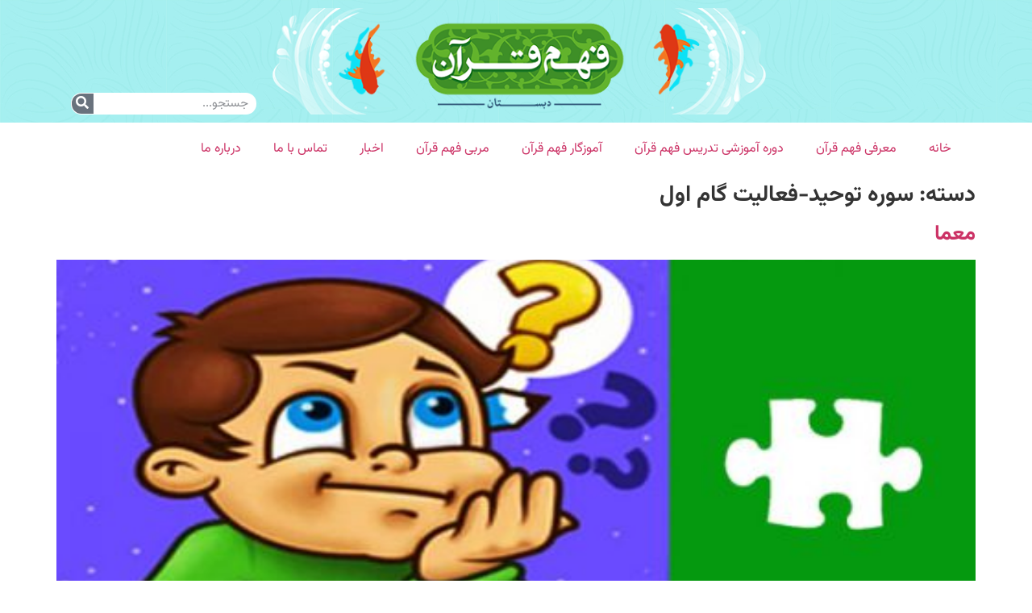

--- FILE ---
content_type: text/html; charset=UTF-8
request_url: https://fahmeghoran.ir/category/%D9%85%D8%B1%D8%A8%DB%8C-%D9%81%D9%87%D9%85-%D9%82%D8%B1%D8%A2%D9%86/%D8%B3%D9%88%D8%B1%D9%87-%D8%AA%D9%88%D8%AD%DB%8C%D8%AF-%D9%81%D8%B9%D8%A7%D9%84%DB%8C%D8%AA-%DA%AF%D8%A7%D9%85-%D8%A7%D9%88%D9%84/
body_size: 17605
content:
<!doctype html><html dir="rtl" lang="fa-IR" prefix="og: https://ogp.me/ns#"><head><script data-no-optimize="1">var litespeed_docref=sessionStorage.getItem("litespeed_docref");litespeed_docref&&(Object.defineProperty(document,"referrer",{get:function(){return litespeed_docref}}),sessionStorage.removeItem("litespeed_docref"));</script> <meta charset="UTF-8"><link data-optimized="2" rel="stylesheet" href="https://fahmeghoran.ir/wp-content/litespeed/css/c038792c79d8a7f3f794437eb8a5d210.css?ver=0c253" /><meta name="viewport" content="width=device-width, initial-scale=1"><link rel="profile" href="https://gmpg.org/xfn/11"><title>سوره توحید-فعالیت گام اول - فهم قرآن دبستان</title><meta name="robots" content="index, follow, max-snippet:-1, max-video-preview:-1, max-image-preview:large"/><link rel="canonical" href="https://fahmeghoran.ir/category/%d9%85%d8%b1%d8%a8%db%8c-%d9%81%d9%87%d9%85-%d9%82%d8%b1%d8%a2%d9%86/%d8%b3%d9%88%d8%b1%d9%87-%d8%aa%d9%88%d8%ad%db%8c%d8%af-%d9%81%d8%b9%d8%a7%d9%84%db%8c%d8%aa-%da%af%d8%a7%d9%85-%d8%a7%d9%88%d9%84/" /><meta property="og:locale" content="fa_IR" /><meta property="og:type" content="article" /><meta property="og:title" content="سوره توحید-فعالیت گام اول - فهم قرآن دبستان" /><meta property="og:url" content="https://fahmeghoran.ir/category/%d9%85%d8%b1%d8%a8%db%8c-%d9%81%d9%87%d9%85-%d9%82%d8%b1%d8%a2%d9%86/%d8%b3%d9%88%d8%b1%d9%87-%d8%aa%d9%88%d8%ad%db%8c%d8%af-%d9%81%d8%b9%d8%a7%d9%84%db%8c%d8%aa-%da%af%d8%a7%d9%85-%d8%a7%d9%88%d9%84/" /><meta property="og:site_name" content="m-golzar" /><meta name="twitter:card" content="summary_large_image" /><meta name="twitter:title" content="سوره توحید-فعالیت گام اول - فهم قرآن دبستان" /><meta name="twitter:label1" content="نوشته‌ها" /><meta name="twitter:data1" content="10" /> <script type="application/ld+json" class="rank-math-schema">{"@context":"https://schema.org","@graph":[{"@type":"Person","@id":"https://fahmeghoran.ir/#person","name":"m-golzar","image":{"@type":"ImageObject","@id":"https://fahmeghoran.ir/#logo","url":"https://fahmeghoran.ir/wp-content/uploads/2023/04/\u0645\u0627\u0647\u06cc-1-150x135.png","contentUrl":"https://fahmeghoran.ir/wp-content/uploads/2023/04/\u0645\u0627\u0647\u06cc-1-150x135.png","caption":"m-golzar","inLanguage":"fa-IR"}},{"@type":"WebSite","@id":"https://fahmeghoran.ir/#website","url":"https://fahmeghoran.ir","name":"m-golzar","publisher":{"@id":"https://fahmeghoran.ir/#person"},"inLanguage":"fa-IR"},{"@type":"BreadcrumbList","@id":"https://fahmeghoran.ir/category/%d9%85%d8%b1%d8%a8%db%8c-%d9%81%d9%87%d9%85-%d9%82%d8%b1%d8%a2%d9%86/%d8%b3%d9%88%d8%b1%d9%87-%d8%aa%d9%88%d8%ad%db%8c%d8%af-%d9%81%d8%b9%d8%a7%d9%84%db%8c%d8%aa-%da%af%d8%a7%d9%85-%d8%a7%d9%88%d9%84/#breadcrumb","itemListElement":[{"@type":"ListItem","position":"1","item":{"@id":"https://fahmeghoran.ir","name":"\u062e\u0627\u0646\u0647"}},{"@type":"ListItem","position":"2","item":{"@id":"https://fahmeghoran.ir/category/%d9%85%d8%b1%d8%a8%db%8c-%d9%81%d9%87%d9%85-%d9%82%d8%b1%d8%a2%d9%86/","name":"\u0645\u0631\u0628\u06cc \u0641\u0647\u0645 \u0642\u0631\u0622\u0646"}},{"@type":"ListItem","position":"3","item":{"@id":"https://fahmeghoran.ir/category/%d9%85%d8%b1%d8%a8%db%8c-%d9%81%d9%87%d9%85-%d9%82%d8%b1%d8%a2%d9%86/%d8%b3%d9%88%d8%b1%d9%87-%d8%aa%d9%88%d8%ad%db%8c%d8%af-%d9%81%d8%b9%d8%a7%d9%84%db%8c%d8%aa-%da%af%d8%a7%d9%85-%d8%a7%d9%88%d9%84/","name":"\u0633\u0648\u0631\u0647 \u062a\u0648\u062d\u06cc\u062f-\u0641\u0639\u0627\u0644\u06cc\u062a \u06af\u0627\u0645 \u0627\u0648\u0644"}}]},{"@type":"CollectionPage","@id":"https://fahmeghoran.ir/category/%d9%85%d8%b1%d8%a8%db%8c-%d9%81%d9%87%d9%85-%d9%82%d8%b1%d8%a2%d9%86/%d8%b3%d9%88%d8%b1%d9%87-%d8%aa%d9%88%d8%ad%db%8c%d8%af-%d9%81%d8%b9%d8%a7%d9%84%db%8c%d8%aa-%da%af%d8%a7%d9%85-%d8%a7%d9%88%d9%84/#webpage","url":"https://fahmeghoran.ir/category/%d9%85%d8%b1%d8%a8%db%8c-%d9%81%d9%87%d9%85-%d9%82%d8%b1%d8%a2%d9%86/%d8%b3%d9%88%d8%b1%d9%87-%d8%aa%d9%88%d8%ad%db%8c%d8%af-%d9%81%d8%b9%d8%a7%d9%84%db%8c%d8%aa-%da%af%d8%a7%d9%85-%d8%a7%d9%88%d9%84/","name":"\u0633\u0648\u0631\u0647 \u062a\u0648\u062d\u06cc\u062f-\u0641\u0639\u0627\u0644\u06cc\u062a \u06af\u0627\u0645 \u0627\u0648\u0644 - \u0641\u0647\u0645 \u0642\u0631\u0622\u0646 \u062f\u0628\u0633\u062a\u0627\u0646","isPartOf":{"@id":"https://fahmeghoran.ir/#website"},"inLanguage":"fa-IR","breadcrumb":{"@id":"https://fahmeghoran.ir/category/%d9%85%d8%b1%d8%a8%db%8c-%d9%81%d9%87%d9%85-%d9%82%d8%b1%d8%a2%d9%86/%d8%b3%d9%88%d8%b1%d9%87-%d8%aa%d9%88%d8%ad%db%8c%d8%af-%d9%81%d8%b9%d8%a7%d9%84%db%8c%d8%aa-%da%af%d8%a7%d9%85-%d8%a7%d9%88%d9%84/#breadcrumb"}}]}</script> <link rel="alternate" type="application/rss+xml" title="فهم قرآن دبستان &raquo; خوراک" href="https://fahmeghoran.ir/feed/" /><link rel="alternate" type="application/rss+xml" title="فهم قرآن دبستان &raquo; خوراک دیدگاه‌ها" href="https://fahmeghoran.ir/comments/feed/" /><link rel="alternate" type="application/rss+xml" title="فهم قرآن دبستان &raquo; سوره توحید-فعالیت گام اول خوراک دسته" href="https://fahmeghoran.ir/category/%d9%85%d8%b1%d8%a8%db%8c-%d9%81%d9%87%d9%85-%d9%82%d8%b1%d8%a2%d9%86/%d8%b3%d9%88%d8%b1%d9%87-%d8%aa%d9%88%d8%ad%db%8c%d8%af-%d9%81%d8%b9%d8%a7%d9%84%db%8c%d8%aa-%da%af%d8%a7%d9%85-%d8%a7%d9%88%d9%84/feed/" /><style id='wp-img-auto-sizes-contain-inline-css'>img:is([sizes=auto i],[sizes^="auto," i]){contain-intrinsic-size:3000px 1500px}
/*# sourceURL=wp-img-auto-sizes-contain-inline-css */</style><style id='global-styles-inline-css'>:root{--wp--preset--aspect-ratio--square: 1;--wp--preset--aspect-ratio--4-3: 4/3;--wp--preset--aspect-ratio--3-4: 3/4;--wp--preset--aspect-ratio--3-2: 3/2;--wp--preset--aspect-ratio--2-3: 2/3;--wp--preset--aspect-ratio--16-9: 16/9;--wp--preset--aspect-ratio--9-16: 9/16;--wp--preset--color--black: #000000;--wp--preset--color--cyan-bluish-gray: #abb8c3;--wp--preset--color--white: #ffffff;--wp--preset--color--pale-pink: #f78da7;--wp--preset--color--vivid-red: #cf2e2e;--wp--preset--color--luminous-vivid-orange: #ff6900;--wp--preset--color--luminous-vivid-amber: #fcb900;--wp--preset--color--light-green-cyan: #7bdcb5;--wp--preset--color--vivid-green-cyan: #00d084;--wp--preset--color--pale-cyan-blue: #8ed1fc;--wp--preset--color--vivid-cyan-blue: #0693e3;--wp--preset--color--vivid-purple: #9b51e0;--wp--preset--gradient--vivid-cyan-blue-to-vivid-purple: linear-gradient(135deg,rgb(6,147,227) 0%,rgb(155,81,224) 100%);--wp--preset--gradient--light-green-cyan-to-vivid-green-cyan: linear-gradient(135deg,rgb(122,220,180) 0%,rgb(0,208,130) 100%);--wp--preset--gradient--luminous-vivid-amber-to-luminous-vivid-orange: linear-gradient(135deg,rgb(252,185,0) 0%,rgb(255,105,0) 100%);--wp--preset--gradient--luminous-vivid-orange-to-vivid-red: linear-gradient(135deg,rgb(255,105,0) 0%,rgb(207,46,46) 100%);--wp--preset--gradient--very-light-gray-to-cyan-bluish-gray: linear-gradient(135deg,rgb(238,238,238) 0%,rgb(169,184,195) 100%);--wp--preset--gradient--cool-to-warm-spectrum: linear-gradient(135deg,rgb(74,234,220) 0%,rgb(151,120,209) 20%,rgb(207,42,186) 40%,rgb(238,44,130) 60%,rgb(251,105,98) 80%,rgb(254,248,76) 100%);--wp--preset--gradient--blush-light-purple: linear-gradient(135deg,rgb(255,206,236) 0%,rgb(152,150,240) 100%);--wp--preset--gradient--blush-bordeaux: linear-gradient(135deg,rgb(254,205,165) 0%,rgb(254,45,45) 50%,rgb(107,0,62) 100%);--wp--preset--gradient--luminous-dusk: linear-gradient(135deg,rgb(255,203,112) 0%,rgb(199,81,192) 50%,rgb(65,88,208) 100%);--wp--preset--gradient--pale-ocean: linear-gradient(135deg,rgb(255,245,203) 0%,rgb(182,227,212) 50%,rgb(51,167,181) 100%);--wp--preset--gradient--electric-grass: linear-gradient(135deg,rgb(202,248,128) 0%,rgb(113,206,126) 100%);--wp--preset--gradient--midnight: linear-gradient(135deg,rgb(2,3,129) 0%,rgb(40,116,252) 100%);--wp--preset--font-size--small: 13px;--wp--preset--font-size--medium: 20px;--wp--preset--font-size--large: 36px;--wp--preset--font-size--x-large: 42px;--wp--preset--spacing--20: 0.44rem;--wp--preset--spacing--30: 0.67rem;--wp--preset--spacing--40: 1rem;--wp--preset--spacing--50: 1.5rem;--wp--preset--spacing--60: 2.25rem;--wp--preset--spacing--70: 3.38rem;--wp--preset--spacing--80: 5.06rem;--wp--preset--shadow--natural: 6px 6px 9px rgba(0, 0, 0, 0.2);--wp--preset--shadow--deep: 12px 12px 50px rgba(0, 0, 0, 0.4);--wp--preset--shadow--sharp: 6px 6px 0px rgba(0, 0, 0, 0.2);--wp--preset--shadow--outlined: 6px 6px 0px -3px rgb(255, 255, 255), 6px 6px rgb(0, 0, 0);--wp--preset--shadow--crisp: 6px 6px 0px rgb(0, 0, 0);}:where(.is-layout-flex){gap: 0.5em;}:where(.is-layout-grid){gap: 0.5em;}body .is-layout-flex{display: flex;}.is-layout-flex{flex-wrap: wrap;align-items: center;}.is-layout-flex > :is(*, div){margin: 0;}body .is-layout-grid{display: grid;}.is-layout-grid > :is(*, div){margin: 0;}:where(.wp-block-columns.is-layout-flex){gap: 2em;}:where(.wp-block-columns.is-layout-grid){gap: 2em;}:where(.wp-block-post-template.is-layout-flex){gap: 1.25em;}:where(.wp-block-post-template.is-layout-grid){gap: 1.25em;}.has-black-color{color: var(--wp--preset--color--black) !important;}.has-cyan-bluish-gray-color{color: var(--wp--preset--color--cyan-bluish-gray) !important;}.has-white-color{color: var(--wp--preset--color--white) !important;}.has-pale-pink-color{color: var(--wp--preset--color--pale-pink) !important;}.has-vivid-red-color{color: var(--wp--preset--color--vivid-red) !important;}.has-luminous-vivid-orange-color{color: var(--wp--preset--color--luminous-vivid-orange) !important;}.has-luminous-vivid-amber-color{color: var(--wp--preset--color--luminous-vivid-amber) !important;}.has-light-green-cyan-color{color: var(--wp--preset--color--light-green-cyan) !important;}.has-vivid-green-cyan-color{color: var(--wp--preset--color--vivid-green-cyan) !important;}.has-pale-cyan-blue-color{color: var(--wp--preset--color--pale-cyan-blue) !important;}.has-vivid-cyan-blue-color{color: var(--wp--preset--color--vivid-cyan-blue) !important;}.has-vivid-purple-color{color: var(--wp--preset--color--vivid-purple) !important;}.has-black-background-color{background-color: var(--wp--preset--color--black) !important;}.has-cyan-bluish-gray-background-color{background-color: var(--wp--preset--color--cyan-bluish-gray) !important;}.has-white-background-color{background-color: var(--wp--preset--color--white) !important;}.has-pale-pink-background-color{background-color: var(--wp--preset--color--pale-pink) !important;}.has-vivid-red-background-color{background-color: var(--wp--preset--color--vivid-red) !important;}.has-luminous-vivid-orange-background-color{background-color: var(--wp--preset--color--luminous-vivid-orange) !important;}.has-luminous-vivid-amber-background-color{background-color: var(--wp--preset--color--luminous-vivid-amber) !important;}.has-light-green-cyan-background-color{background-color: var(--wp--preset--color--light-green-cyan) !important;}.has-vivid-green-cyan-background-color{background-color: var(--wp--preset--color--vivid-green-cyan) !important;}.has-pale-cyan-blue-background-color{background-color: var(--wp--preset--color--pale-cyan-blue) !important;}.has-vivid-cyan-blue-background-color{background-color: var(--wp--preset--color--vivid-cyan-blue) !important;}.has-vivid-purple-background-color{background-color: var(--wp--preset--color--vivid-purple) !important;}.has-black-border-color{border-color: var(--wp--preset--color--black) !important;}.has-cyan-bluish-gray-border-color{border-color: var(--wp--preset--color--cyan-bluish-gray) !important;}.has-white-border-color{border-color: var(--wp--preset--color--white) !important;}.has-pale-pink-border-color{border-color: var(--wp--preset--color--pale-pink) !important;}.has-vivid-red-border-color{border-color: var(--wp--preset--color--vivid-red) !important;}.has-luminous-vivid-orange-border-color{border-color: var(--wp--preset--color--luminous-vivid-orange) !important;}.has-luminous-vivid-amber-border-color{border-color: var(--wp--preset--color--luminous-vivid-amber) !important;}.has-light-green-cyan-border-color{border-color: var(--wp--preset--color--light-green-cyan) !important;}.has-vivid-green-cyan-border-color{border-color: var(--wp--preset--color--vivid-green-cyan) !important;}.has-pale-cyan-blue-border-color{border-color: var(--wp--preset--color--pale-cyan-blue) !important;}.has-vivid-cyan-blue-border-color{border-color: var(--wp--preset--color--vivid-cyan-blue) !important;}.has-vivid-purple-border-color{border-color: var(--wp--preset--color--vivid-purple) !important;}.has-vivid-cyan-blue-to-vivid-purple-gradient-background{background: var(--wp--preset--gradient--vivid-cyan-blue-to-vivid-purple) !important;}.has-light-green-cyan-to-vivid-green-cyan-gradient-background{background: var(--wp--preset--gradient--light-green-cyan-to-vivid-green-cyan) !important;}.has-luminous-vivid-amber-to-luminous-vivid-orange-gradient-background{background: var(--wp--preset--gradient--luminous-vivid-amber-to-luminous-vivid-orange) !important;}.has-luminous-vivid-orange-to-vivid-red-gradient-background{background: var(--wp--preset--gradient--luminous-vivid-orange-to-vivid-red) !important;}.has-very-light-gray-to-cyan-bluish-gray-gradient-background{background: var(--wp--preset--gradient--very-light-gray-to-cyan-bluish-gray) !important;}.has-cool-to-warm-spectrum-gradient-background{background: var(--wp--preset--gradient--cool-to-warm-spectrum) !important;}.has-blush-light-purple-gradient-background{background: var(--wp--preset--gradient--blush-light-purple) !important;}.has-blush-bordeaux-gradient-background{background: var(--wp--preset--gradient--blush-bordeaux) !important;}.has-luminous-dusk-gradient-background{background: var(--wp--preset--gradient--luminous-dusk) !important;}.has-pale-ocean-gradient-background{background: var(--wp--preset--gradient--pale-ocean) !important;}.has-electric-grass-gradient-background{background: var(--wp--preset--gradient--electric-grass) !important;}.has-midnight-gradient-background{background: var(--wp--preset--gradient--midnight) !important;}.has-small-font-size{font-size: var(--wp--preset--font-size--small) !important;}.has-medium-font-size{font-size: var(--wp--preset--font-size--medium) !important;}.has-large-font-size{font-size: var(--wp--preset--font-size--large) !important;}.has-x-large-font-size{font-size: var(--wp--preset--font-size--x-large) !important;}
/*# sourceURL=global-styles-inline-css */</style><style id='classic-theme-styles-inline-css'>/*! This file is auto-generated */
.wp-block-button__link{color:#fff;background-color:#32373c;border-radius:9999px;box-shadow:none;text-decoration:none;padding:calc(.667em + 2px) calc(1.333em + 2px);font-size:1.125em}.wp-block-file__button{background:#32373c;color:#fff;text-decoration:none}
/*# sourceURL=/wp-includes/css/classic-themes.min.css */</style> <script type="litespeed/javascript" data-src="https://fahmeghoran.ir/wp-includes/js/jquery/jquery.min.js" id="jquery-core-js"></script> <script id="wpstg-global-js-extra" type="litespeed/javascript">var wpstg={"nonce":"7c7f0f4c24"}</script> <link rel="https://api.w.org/" href="https://fahmeghoran.ir/wp-json/" /><link rel="alternate" title="JSON" type="application/json" href="https://fahmeghoran.ir/wp-json/wp/v2/categories/369" /><style>#h5vpQuickPlayer { width: 100%; max-width: 100%; margin: 0 auto; }</style><link rel="preconnect" href="https://fonts.gstatic.com" crossorigin /><link rel="preload" as="style" href="//fonts.googleapis.com/css?family=Open+Sans&display=swap" /><style>div[id*='ajaxsearchlitesettings'].searchsettings .asl_option_inner label {
						font-size: 0px !important;
						color: rgba(0, 0, 0, 0);
					}
					div[id*='ajaxsearchlitesettings'].searchsettings .asl_option_inner label:after {
						font-size: 11px !important;
						position: absolute;
						top: 0;
						left: 0;
						z-index: 1;
					}
					.asl_w_container {
						width: 100%;
						margin: 0px 0px 0px 0px;
						min-width: 200px;
					}
					div[id*='ajaxsearchlite'].asl_m {
						width: 100%;
					}
					div[id*='ajaxsearchliteres'].wpdreams_asl_results div.resdrg span.highlighted {
						font-weight: bold;
						color: #d9312b;
						background-color: #eee;
					}
					div[id*='ajaxsearchliteres'].wpdreams_asl_results .results img.asl_image {
						width: 70px;
						height: 70px;
						object-fit: cover;
					}
					div.asl_r .results {
						max-height: none;
					}
				
						div.asl_r.asl_w.vertical .results .item::after {
							display: block;
							position: absolute;
							bottom: 0;
							content: '';
							height: 1px;
							width: 100%;
							background: #D8D8D8;
						}
						div.asl_r.asl_w.vertical .results .item.asl_last_item::after {
							display: none;
						}</style></head><body data-rsssl=1 class="rtl archive category category-369 wp-custom-logo wp-theme-hello-elementor wp-child-theme-hello-elementor-child elementor-default elementor-kit-5"><a class="skip-link screen-reader-text" href="#content">پرش به محتوا</a><div data-elementor-type="header" data-elementor-id="13001" class="elementor elementor-13001 elementor-location-header" data-elementor-post-type="elementor_library"><section data-particle_enable="false" data-particle-mobile-disabled="false" class="elementor-section elementor-top-section elementor-element elementor-element-cb7873e elementor-section-boxed elementor-section-height-default elementor-section-height-default" data-id="cb7873e" data-element_type="section" data-settings="{&quot;background_background&quot;:&quot;classic&quot;}"><div class="elementor-container elementor-column-gap-default"><div class="elementor-column elementor-col-33 elementor-top-column elementor-element elementor-element-0272485" data-id="0272485" data-element_type="column"><div class="elementor-widget-wrap"></div></div><div class="elementor-column elementor-col-33 elementor-top-column elementor-element elementor-element-ccd53ef" data-id="ccd53ef" data-element_type="column"><div class="elementor-widget-wrap elementor-element-populated"><div class="elementor-element elementor-element-47333e7 elementor-widget elementor-widget-theme-site-logo elementor-widget-image" data-id="47333e7" data-element_type="widget" data-widget_type="theme-site-logo.default"><div class="elementor-widget-container"><style>/*! elementor - v3.21.0 - 25-04-2024 */
.elementor-widget-image{text-align:center}.elementor-widget-image a{display:inline-block}.elementor-widget-image a img[src$=".svg"]{width:48px}.elementor-widget-image img{vertical-align:middle;display:inline-block}</style><a href="https://fahmeghoran.ir">
<img data-lazyloaded="1" src="[data-uri]" fetchpriority="high" width="627" height="135" data-src="https://fahmeghoran.ir/wp-content/uploads/2023/04/ماهی-1.png" class="attachment-full size-full wp-image-1897" alt="" data-srcset="https://fahmeghoran.ir/wp-content/uploads/2023/04/ماهی-1.png 627w, https://fahmeghoran.ir/wp-content/uploads/2023/04/ماهی-1-300x65.png 300w" data-sizes="(max-width: 627px) 100vw, 627px" />				</a></div></div></div></div><div class="elementor-column elementor-col-33 elementor-top-column elementor-element elementor-element-888aa02" data-id="888aa02" data-element_type="column"><div class="elementor-widget-wrap elementor-element-populated"><div class="elementor-element elementor-element-a0a8537 elementor-search-form--skin-classic elementor-search-form--button-type-icon elementor-search-form--icon-search elementor-widget elementor-widget-search-form" data-id="a0a8537" data-element_type="widget" data-settings="{&quot;skin&quot;:&quot;classic&quot;}" data-widget_type="search-form.default"><div class="elementor-widget-container">
<search role="search"><form class="elementor-search-form" action="https://fahmeghoran.ir" method="get"><div class="elementor-search-form__container">
<label class="elementor-screen-only" for="elementor-search-form-a0a8537">جستجو</label>
<input id="elementor-search-form-a0a8537" placeholder="جستجو..." class="elementor-search-form__input" type="search" name="s" value="">
<button class="elementor-search-form__submit" type="submit" aria-label="جستجو">
<i aria-hidden="true" class="fas fa-search"></i>								<span class="elementor-screen-only">جستجو</span>
</button></div></form>
</search></div></div></div></div></div></section><section data-particle_enable="false" data-particle-mobile-disabled="false" class="elementor-section elementor-top-section elementor-element elementor-element-0178ef6 elementor-section-boxed elementor-section-height-default elementor-section-height-default" data-id="0178ef6" data-element_type="section"><div class="elementor-container elementor-column-gap-default"><div class="elementor-column elementor-col-100 elementor-top-column elementor-element elementor-element-1c14db2" data-id="1c14db2" data-element_type="column"><div class="elementor-widget-wrap elementor-element-populated"><div class="elementor-element elementor-element-0909f2e elementor-nav-menu--dropdown-tablet elementor-nav-menu__text-align-aside elementor-nav-menu--toggle elementor-nav-menu--burger elementor-widget elementor-widget-nav-menu" data-id="0909f2e" data-element_type="widget" data-settings="{&quot;layout&quot;:&quot;horizontal&quot;,&quot;submenu_icon&quot;:{&quot;value&quot;:&quot;&lt;i class=\&quot;fas fa-caret-down\&quot;&gt;&lt;\/i&gt;&quot;,&quot;library&quot;:&quot;fa-solid&quot;},&quot;toggle&quot;:&quot;burger&quot;}" data-widget_type="nav-menu.default"><div class="elementor-widget-container"><nav class="elementor-nav-menu--main elementor-nav-menu__container elementor-nav-menu--layout-horizontal e--pointer-none"><ul id="menu-1-0909f2e" class="elementor-nav-menu"><li class="menu-item menu-item-type-post_type menu-item-object-page menu-item-home menu-item-4830"><a href="https://fahmeghoran.ir/" class="elementor-item">خانه</a></li><li class="menu-item menu-item-type-post_type menu-item-object-page menu-item-10596"><a href="https://fahmeghoran.ir/%d9%85%d8%b9%d8%b1%d9%81%db%8c-%d8%b7%d8%b1%d8%ad/" class="elementor-item">معرفی فهم قرآن</a></li><li class="menu-item menu-item-type-post_type menu-item-object-page menu-item-10595"><a href="https://fahmeghoran.ir/%d8%af%d9%88%d8%b1%d9%87-%d8%a2%d9%85%d9%88%d8%b2%d8%b4%db%8c-%d8%aa%d8%af%d8%b1%db%8c%d8%b3-%d9%81%d9%87%d9%85-%d9%82%d8%b1%d8%a2%d9%86/" class="elementor-item">دوره آموزشی تدریس فهم قرآن</a></li><li class="menu-item menu-item-type-post_type menu-item-object-page menu-item-has-children menu-item-6173"><a href="https://fahmeghoran.ir/%d9%be%d8%a7%db%8c%d9%87-%d9%87%d8%a7/" class="elementor-item">آموزگار فهم قرآن</a><ul class="sub-menu elementor-nav-menu--dropdown"><li class="menu-item menu-item-type-post_type menu-item-object-page menu-item-6165"><a href="https://fahmeghoran.ir/%d9%be%d8%a7%db%8c%d9%87-%d8%a7%d9%88%d9%84/" class="elementor-sub-item">پایه اول</a></li><li class="menu-item menu-item-type-post_type menu-item-object-page menu-item-6168"><a href="https://fahmeghoran.ir/%d9%be%d8%a7%db%8c%d9%87-%d8%af%d9%88%d9%85/" class="elementor-sub-item">پایه دوم</a></li><li class="menu-item menu-item-type-post_type menu-item-object-page menu-item-6169"><a href="https://fahmeghoran.ir/%d9%be%d8%a7%db%8c%d9%87-%d8%b3%d9%88%d9%85/" class="elementor-sub-item">پایه سوم</a></li><li class="menu-item menu-item-type-post_type menu-item-object-page menu-item-6167"><a href="https://fahmeghoran.ir/%d9%be%d8%a7%db%8c%d9%87-%da%86%d9%87%d8%a7%d8%b1%d9%85/" class="elementor-sub-item">پایه چهارم</a></li><li class="menu-item menu-item-type-post_type menu-item-object-page menu-item-6166"><a href="https://fahmeghoran.ir/%d9%be%d8%a7%db%8c%d9%87-%d9%be%d9%86%d8%ac%d9%85/" class="elementor-sub-item">پایه پنجم</a></li><li class="menu-item menu-item-type-post_type menu-item-object-page menu-item-6170"><a href="https://fahmeghoran.ir/%d9%be%d8%a7%db%8c%d9%87-%d8%b4%d8%b4%d9%85/" class="elementor-sub-item">پایه ششم</a></li></ul></li><li class="menu-item menu-item-type-post_type menu-item-object-page menu-item-10619"><a href="https://fahmeghoran.ir/%d9%85%d8%b1%d8%a8%db%8c-%d9%81%d9%87%d9%85-%d9%82%d8%b1%d8%a2%d9%86/" class="elementor-item">مربی فهم قرآن</a></li><li class="menu-item menu-item-type-post_type menu-item-object-page menu-item-6419"><a href="https://fahmeghoran.ir/%d8%a7%d8%ae%d8%a8%d8%a7%d8%b1-%d9%88-%d8%b1%d9%88%db%8c%d8%af%d8%a7%d8%af%d9%87%d8%a7/" class="elementor-item">اخبار</a></li><li class="menu-item menu-item-type-post_type menu-item-object-page menu-item-11826"><a href="https://fahmeghoran.ir/%d8%aa%d9%85%d8%a7%d8%b3-%d8%a8%d8%a7-%d9%85%d8%a7/" class="elementor-item">تماس با ما</a></li><li class="menu-item menu-item-type-post_type menu-item-object-page menu-item-11829"><a href="https://fahmeghoran.ir/%d8%af%d8%b1%d8%a8%d8%a7%d8%b1%d9%87-%d9%85%d8%a7/" class="elementor-item">درباره ما</a></li></ul></nav><div class="elementor-menu-toggle" role="button" tabindex="0" aria-label="تنظیم منو" aria-expanded="false">
<i aria-hidden="true" role="presentation" class="elementor-menu-toggle__icon--open eicon-menu-bar"></i><i aria-hidden="true" role="presentation" class="elementor-menu-toggle__icon--close eicon-close"></i>			<span class="elementor-screen-only">منو</span></div><nav class="elementor-nav-menu--dropdown elementor-nav-menu__container" aria-hidden="true"><ul id="menu-2-0909f2e" class="elementor-nav-menu"><li class="menu-item menu-item-type-post_type menu-item-object-page menu-item-home menu-item-4830"><a href="https://fahmeghoran.ir/" class="elementor-item" tabindex="-1">خانه</a></li><li class="menu-item menu-item-type-post_type menu-item-object-page menu-item-10596"><a href="https://fahmeghoran.ir/%d9%85%d8%b9%d8%b1%d9%81%db%8c-%d8%b7%d8%b1%d8%ad/" class="elementor-item" tabindex="-1">معرفی فهم قرآن</a></li><li class="menu-item menu-item-type-post_type menu-item-object-page menu-item-10595"><a href="https://fahmeghoran.ir/%d8%af%d9%88%d8%b1%d9%87-%d8%a2%d9%85%d9%88%d8%b2%d8%b4%db%8c-%d8%aa%d8%af%d8%b1%db%8c%d8%b3-%d9%81%d9%87%d9%85-%d9%82%d8%b1%d8%a2%d9%86/" class="elementor-item" tabindex="-1">دوره آموزشی تدریس فهم قرآن</a></li><li class="menu-item menu-item-type-post_type menu-item-object-page menu-item-has-children menu-item-6173"><a href="https://fahmeghoran.ir/%d9%be%d8%a7%db%8c%d9%87-%d9%87%d8%a7/" class="elementor-item" tabindex="-1">آموزگار فهم قرآن</a><ul class="sub-menu elementor-nav-menu--dropdown"><li class="menu-item menu-item-type-post_type menu-item-object-page menu-item-6165"><a href="https://fahmeghoran.ir/%d9%be%d8%a7%db%8c%d9%87-%d8%a7%d9%88%d9%84/" class="elementor-sub-item" tabindex="-1">پایه اول</a></li><li class="menu-item menu-item-type-post_type menu-item-object-page menu-item-6168"><a href="https://fahmeghoran.ir/%d9%be%d8%a7%db%8c%d9%87-%d8%af%d9%88%d9%85/" class="elementor-sub-item" tabindex="-1">پایه دوم</a></li><li class="menu-item menu-item-type-post_type menu-item-object-page menu-item-6169"><a href="https://fahmeghoran.ir/%d9%be%d8%a7%db%8c%d9%87-%d8%b3%d9%88%d9%85/" class="elementor-sub-item" tabindex="-1">پایه سوم</a></li><li class="menu-item menu-item-type-post_type menu-item-object-page menu-item-6167"><a href="https://fahmeghoran.ir/%d9%be%d8%a7%db%8c%d9%87-%da%86%d9%87%d8%a7%d8%b1%d9%85/" class="elementor-sub-item" tabindex="-1">پایه چهارم</a></li><li class="menu-item menu-item-type-post_type menu-item-object-page menu-item-6166"><a href="https://fahmeghoran.ir/%d9%be%d8%a7%db%8c%d9%87-%d9%be%d9%86%d8%ac%d9%85/" class="elementor-sub-item" tabindex="-1">پایه پنجم</a></li><li class="menu-item menu-item-type-post_type menu-item-object-page menu-item-6170"><a href="https://fahmeghoran.ir/%d9%be%d8%a7%db%8c%d9%87-%d8%b4%d8%b4%d9%85/" class="elementor-sub-item" tabindex="-1">پایه ششم</a></li></ul></li><li class="menu-item menu-item-type-post_type menu-item-object-page menu-item-10619"><a href="https://fahmeghoran.ir/%d9%85%d8%b1%d8%a8%db%8c-%d9%81%d9%87%d9%85-%d9%82%d8%b1%d8%a2%d9%86/" class="elementor-item" tabindex="-1">مربی فهم قرآن</a></li><li class="menu-item menu-item-type-post_type menu-item-object-page menu-item-6419"><a href="https://fahmeghoran.ir/%d8%a7%d8%ae%d8%a8%d8%a7%d8%b1-%d9%88-%d8%b1%d9%88%db%8c%d8%af%d8%a7%d8%af%d9%87%d8%a7/" class="elementor-item" tabindex="-1">اخبار</a></li><li class="menu-item menu-item-type-post_type menu-item-object-page menu-item-11826"><a href="https://fahmeghoran.ir/%d8%aa%d9%85%d8%a7%d8%b3-%d8%a8%d8%a7-%d9%85%d8%a7/" class="elementor-item" tabindex="-1">تماس با ما</a></li><li class="menu-item menu-item-type-post_type menu-item-object-page menu-item-11829"><a href="https://fahmeghoran.ir/%d8%af%d8%b1%d8%a8%d8%a7%d8%b1%d9%87-%d9%85%d8%a7/" class="elementor-item" tabindex="-1">درباره ما</a></li></ul></nav></div></div></div></div></div></section></div><main id="content" class="site-main"><header class="page-header"><h1 class="entry-title">دسته: <span>سوره توحید-فعالیت گام اول</span></h1></header><div class="page-content"><article class="post"><h2 class="entry-title"><a href="https://fahmeghoran.ir/%d9%85%d8%b9%d9%85%d8%a7-3/">معما</a></h2><a href="https://fahmeghoran.ir/%d9%85%d8%b9%d9%85%d8%a7-3/"><img data-lazyloaded="1" src="[data-uri]" width="500" height="250" data-src="https://fahmeghoran.ir/wp-content/uploads/2024/03/معما.-500x250-1.jpg" class="attachment-large size-large wp-post-image" alt="" decoding="async" data-srcset="https://fahmeghoran.ir/wp-content/uploads/2024/03/معما.-500x250-1.jpg 500w, https://fahmeghoran.ir/wp-content/uploads/2024/03/معما.-500x250-1-300x150.jpg 300w" data-sizes="(max-width: 500px) 100vw, 500px" /></a><p>یکی از فعالیت‌های خوبی که هم برای بچه‌ها جذابیت دارد و هم سبب افزایش پویایی و نشاط کلاس می‌شود، طرح معماست. می‌توانیم سخن خود را با یک معما شروع کنیم تا از ابتدای تدریس، بچه‌ها را با خود همراه کرده باشیم. حتی استفاده از تنها یک معما در یک جلسه هم بسیار خوب و مفید [&hellip;]</p></article><article class="post"><h2 class="entry-title"><a href="https://fahmeghoran.ir/%d9%81%d8%b9%d8%a7%d9%84%db%8c%d8%aa-%d8%ae%d9%88%d8%b1%d8%a7%da%a9%db%8c-%d9%87%d8%a7%db%8c-%d8%b7%d8%a8%db%8c%d8%b9%db%8c/">فعالیت خوراکی های طبیعی</a></h2><a href="https://fahmeghoran.ir/%d9%81%d8%b9%d8%a7%d9%84%db%8c%d8%aa-%d8%ae%d9%88%d8%b1%d8%a7%da%a9%db%8c-%d9%87%d8%a7%db%8c-%d8%b7%d8%a8%db%8c%d8%b9%db%8c/"><img data-lazyloaded="1" src="[data-uri]" width="500" height="250" data-src="https://fahmeghoran.ir/wp-content/uploads/2024/03/پخش-خوراکی-های-طبیعی.-500x250-1.jpg" class="attachment-large size-large wp-post-image" alt="" decoding="async" data-srcset="https://fahmeghoran.ir/wp-content/uploads/2024/03/پخش-خوراکی-های-طبیعی.-500x250-1.jpg 500w, https://fahmeghoran.ir/wp-content/uploads/2024/03/پخش-خوراکی-های-طبیعی.-500x250-1-300x150.jpg 300w" data-sizes="(max-width: 500px) 100vw, 500px" /></a><p>از جمله کارهایی که می‌توانیم در این سوره انجام دهیم، بردن خوراکی‌های طبیعی مانند کشمش، پسته، انجیر خشک و… به کلاس است تا قبل از اینکه آموزش سوره را شروع کنیم، برخی مخلوقات خدا را به بچه‌ها نشان داده باشیم. این کار شیرینی آموزش سوره را دو چندان می‌کند. هم‌زمان با پخش خوراکی‌ها، عظمت و [&hellip;]</p></article><article class="post"><h2 class="entry-title"><a href="https://fahmeghoran.ir/%d9%81%d8%b9%d8%a7%d9%84%db%8c%d8%aa-%d8%aa%d9%88%d8%ac%d9%87-%d8%a8%d9%87-%d8%ae%d9%84%d9%82%d8%aa-%d9%be%d8%b1%d9%88%d8%a7%d9%86%d9%87-%d9%87%d8%a7/">فعالیت توجه به خلقت پروانه ها</a></h2><a href="https://fahmeghoran.ir/%d9%81%d8%b9%d8%a7%d9%84%db%8c%d8%aa-%d8%aa%d9%88%d8%ac%d9%87-%d8%a8%d9%87-%d8%ae%d9%84%d9%82%d8%aa-%d9%be%d8%b1%d9%88%d8%a7%d9%86%d9%87-%d9%87%d8%a7/"><img data-lazyloaded="1" src="[data-uri]" width="500" height="250" data-src="https://fahmeghoran.ir/wp-content/uploads/2024/03/خلقت-پروانه.-500x250-1.jpg" class="attachment-large size-large wp-post-image" alt="" decoding="async" data-srcset="https://fahmeghoran.ir/wp-content/uploads/2024/03/خلقت-پروانه.-500x250-1.jpg 500w, https://fahmeghoran.ir/wp-content/uploads/2024/03/خلقت-پروانه.-500x250-1-300x150.jpg 300w" data-sizes="(max-width: 500px) 100vw, 500px" /></a><p>یک کاغذ بزرگ به بچه‌ها می‌دهیم. تصاویری از چند پروانه را به آنها نشان می‌دهیم. سپس از آنها می‌خواهیم یک پروانه بزرگ در کاغذ خود بکشند و بال‌های آن را شبیه به عکس‌هایی که دیده‌اند رنگ کنند. مهم این است که بتوانند هر دو بال را شبیه به هم رنگ‌آمیزی کنند. اگر برای کشیدن طرح [&hellip;]</p></article><article class="post"><h2 class="entry-title"><a href="https://fahmeghoran.ir/%d9%85%d8%b9%d9%85%d8%a7-2/">معما</a></h2><a href="https://fahmeghoran.ir/%d9%85%d8%b9%d9%85%d8%a7-2/"><img data-lazyloaded="1" src="[data-uri]" width="500" height="250" data-src="https://fahmeghoran.ir/wp-content/uploads/2024/03/معما.-500x250-1.jpg" class="attachment-large size-large wp-post-image" alt="" decoding="async" data-srcset="https://fahmeghoran.ir/wp-content/uploads/2024/03/معما.-500x250-1.jpg 500w, https://fahmeghoran.ir/wp-content/uploads/2024/03/معما.-500x250-1-300x150.jpg 300w" data-sizes="(max-width: 500px) 100vw, 500px" /></a><p>یکی از فعالیت‌های خوبی که هم برای بچه‌ها جذابیت دارد و هم سبب افزایش پویایی و نشاط کلاس می‌شود، طرح معماست. می‌توانیم سخن خود را با یک معما شروع کنیم تا از ابتدای تدریس، بچه‌ها را با خود همراه کرده باشیم. حتی استفاده از تنها یک معما در یک جلسه هم بسیار خوب و مفید [&hellip;]</p></article><article class="post"><h2 class="entry-title"><a href="https://fahmeghoran.ir/%d8%b4%d8%b9%d8%b1-%d8%a8%d8%b1%da%af-%d9%87%d8%a7%db%8c-%d9%85%d8%ae%d8%aa%d9%84%d9%81/">شعر برگ های مختلف</a></h2><a href="https://fahmeghoran.ir/%d8%b4%d8%b9%d8%b1-%d8%a8%d8%b1%da%af-%d9%87%d8%a7%db%8c-%d9%85%d8%ae%d8%aa%d9%84%d9%81/"><img data-lazyloaded="1" src="[data-uri]" width="500" height="250" data-src="https://fahmeghoran.ir/wp-content/uploads/2024/03/شعر-برگ-های-مختلف.-500x250-1.jpg" class="attachment-large size-large wp-post-image" alt="" decoding="async" data-srcset="https://fahmeghoran.ir/wp-content/uploads/2024/03/شعر-برگ-های-مختلف.-500x250-1.jpg 500w, https://fahmeghoran.ir/wp-content/uploads/2024/03/شعر-برگ-های-مختلف.-500x250-1-300x150.jpg 300w" data-sizes="(max-width: 500px) 100vw, 500px" /></a><p>به برگ‌ها نگاه کن چه شکل‌های جالبی یکی دراز مثل موز یکی شبیه طالبی &nbsp; یکی لطیف مثل گل یکی شبیه خار، تیز یکی درشت و شکل فیل یکی شبیه موش و ریز &nbsp; چه قدر شکل مختلف به برگ‌ها کشیده است خدای مهربان ما که برگ آفریده است شاعر: عفت زینلی</p></article><article class="post"><h2 class="entry-title"><a href="https://fahmeghoran.ir/%da%a9%d8%a7%d8%b1%d8%af%d8%b3%d8%aa%db%8c-%d8%ad%db%8c%d9%88%d8%a7%d9%86%d8%a7%d8%aa-%d8%a8%d8%a7-%d8%a8%d8%b1%da%af/">کاردستی حیوانات با برگ</a></h2><a href="https://fahmeghoran.ir/%da%a9%d8%a7%d8%b1%d8%af%d8%b3%d8%aa%db%8c-%d8%ad%db%8c%d9%88%d8%a7%d9%86%d8%a7%d8%aa-%d8%a8%d8%a7-%d8%a8%d8%b1%da%af/"><img data-lazyloaded="1" src="[data-uri]" width="500" height="250" data-src="https://fahmeghoran.ir/wp-content/uploads/2024/03/کاردستی-با-برگ.-500x250-1.jpg" class="attachment-large size-large wp-post-image" alt="" decoding="async" data-srcset="https://fahmeghoran.ir/wp-content/uploads/2024/03/کاردستی-با-برگ.-500x250-1.jpg 500w, https://fahmeghoran.ir/wp-content/uploads/2024/03/کاردستی-با-برگ.-500x250-1-300x150.jpg 300w" data-sizes="(max-width: 500px) 100vw, 500px" /></a><p>کودکان را به طبیعت یا حیاط مدرسه ببریم تا چند عدد سنگ جمع کنند. البته می‌توانیم از قبل از آنها بخواهیم سنگ‌هایی را پیدا کرده و با خود به کلاس بیاورند. به کمک هم سنگ‌ها را در مدرسه بشوییم تا تمیز شوند. از بچه‌ها بخواهیم روی یک کاغذ، سنگ‌ها را بچینند و هر کدام با [&hellip;]</p></article><article class="post"><h2 class="entry-title"><a href="https://fahmeghoran.ir/%d8%b4%d8%b9%d8%b1-%d8%ae%d8%af%d8%a7%d8%ae%d8%af%d8%a7%db%8c%db%8c-%da%a9%d8%b1%d8%af%d9%87/">شعر خداخدایی کرده</a></h2><a href="https://fahmeghoran.ir/%d8%b4%d8%b9%d8%b1-%d8%ae%d8%af%d8%a7%d8%ae%d8%af%d8%a7%db%8c%db%8c-%da%a9%d8%b1%d8%af%d9%87/"><img data-lazyloaded="1" src="[data-uri]" width="500" height="250" data-src="https://fahmeghoran.ir/wp-content/uploads/2024/03/شعر-خداخدایی-کرده-500x250-1.jpg" class="attachment-large size-large wp-post-image" alt="" decoding="async" data-srcset="https://fahmeghoran.ir/wp-content/uploads/2024/03/شعر-خداخدایی-کرده-500x250-1.jpg 500w, https://fahmeghoran.ir/wp-content/uploads/2024/03/شعر-خداخدایی-کرده-500x250-1-300x150.jpg 300w" data-sizes="(max-width: 500px) 100vw, 500px" /></a><p>خدا خدایی کرده            قدرت‌ نمایی کرده گل‌ها رو آفریده            هنرنمایی کرده &nbsp; بلبل و باغ گل‌ها           پروانه‌های زیبا رودخانه‌ها و صحرا      اردک و مرغابی‌ها &nbsp; خدای برف و تگرگ      خدای برگ و گلبرگ خدای ماه و خورشید      خدای برف سفید &nbsp; خدای کوه و صخره      سنگ و طلا و نقره می‌گیم همش اسمشو       با هم [&hellip;]</p></article><article class="post"><h2 class="entry-title"><a href="https://fahmeghoran.ir/%d8%b4%d8%b9%d8%b1-%d8%b5%d8%af%d9%87%d8%b2%d8%a7%d8%b1%d9%85%d9%86%d8%b8%d8%b1%d9%87/">شعر صدهزارمنظره</a></h2><a href="https://fahmeghoran.ir/%d8%b4%d8%b9%d8%b1-%d8%b5%d8%af%d9%87%d8%b2%d8%a7%d8%b1%d9%85%d9%86%d8%b8%d8%b1%d9%87/"><img data-lazyloaded="1" src="[data-uri]" width="500" height="250" data-src="https://fahmeghoran.ir/wp-content/uploads/2024/03/شعر-صدهزار-منظره.-500x250-1.jpg" class="attachment-large size-large wp-post-image" alt="" decoding="async" data-srcset="https://fahmeghoran.ir/wp-content/uploads/2024/03/شعر-صدهزار-منظره.-500x250-1.jpg 500w, https://fahmeghoran.ir/wp-content/uploads/2024/03/شعر-صدهزار-منظره.-500x250-1-300x150.jpg 300w" data-sizes="(max-width: 500px) 100vw, 500px" /></a><p>یک طرف گیاه و گل یک طرف درخت و سنگ صد هزار منظره صد هزار عطر و رنگ خالق تمامشان یک خدای مهربان خالق نهنگ‌ها خالق پرندگان می‌روم کنار رود تا تو را صدا کنم با دهان ماهیان هی خدا خدا کنم شاعر: فائزه زرافشان</p></article><article class="post"><h2 class="entry-title"><a href="https://fahmeghoran.ir/%d8%af%d8%a7%d8%b3%d8%aa%d8%a7%d9%86-%d8%b5%d8%af%d9%81-%d8%ad%d9%84%d8%b2%d9%88%d9%86/">داستان صدف حلزون</a></h2><a href="https://fahmeghoran.ir/%d8%af%d8%a7%d8%b3%d8%aa%d8%a7%d9%86-%d8%b5%d8%af%d9%81-%d8%ad%d9%84%d8%b2%d9%88%d9%86/"><img data-lazyloaded="1" src="[data-uri]" width="500" height="250" data-src="https://fahmeghoran.ir/wp-content/uploads/2024/03/داستان-حلزون.-500x250-1.jpg" class="attachment-large size-large wp-post-image" alt="" decoding="async" data-srcset="https://fahmeghoran.ir/wp-content/uploads/2024/03/داستان-حلزون.-500x250-1.jpg 500w, https://fahmeghoran.ir/wp-content/uploads/2024/03/داستان-حلزون.-500x250-1-300x150.jpg 300w" data-sizes="(max-width: 500px) 100vw, 500px" /></a><p>به نام خدا آیه کلاس اول است. او صبح که از خواب بیدار شد در دلش احساس شادی و نشاط کرد و به خاطر همه چیزهای خوبی که خدا به او داده بود از ته دل از خدا تشکر کرد؛ آیه یک پدر خوب، یک مادر مهربان و دوستان خوب زیادی داشت. او از تخت [&hellip;]</p></article><article class="post"><h2 class="entry-title"><a href="https://fahmeghoran.ir/%d9%81%d8%b9%d8%a7%d9%84%db%8c%d8%aa-%d8%a2%d9%85%d9%88%d8%b2%d8%b4-%d8%ba%d8%b0%d8%a7-%d9%88-%d9%84%d8%a7%d9%86%d9%87-%d8%ad%db%8c%d9%88%d8%a7%d9%86%d8%a7%d8%aa/">فعالیت آموزش غذا و لانه حیوانات</a></h2><a href="https://fahmeghoran.ir/%d9%81%d8%b9%d8%a7%d9%84%db%8c%d8%aa-%d8%a2%d9%85%d9%88%d8%b2%d8%b4-%d8%ba%d8%b0%d8%a7-%d9%88-%d9%84%d8%a7%d9%86%d9%87-%d8%ad%db%8c%d9%88%d8%a7%d9%86%d8%a7%d8%aa/"><img data-lazyloaded="1" src="[data-uri]" width="500" height="250" data-src="https://fahmeghoran.ir/wp-content/uploads/2024/03/غذا-و-لانه-حیوانات.-500x250-1.jpg" class="attachment-large size-large wp-post-image" alt="" decoding="async" data-srcset="https://fahmeghoran.ir/wp-content/uploads/2024/03/غذا-و-لانه-حیوانات.-500x250-1.jpg 500w, https://fahmeghoran.ir/wp-content/uploads/2024/03/غذا-و-لانه-حیوانات.-500x250-1-300x150.jpg 300w" data-sizes="(max-width: 500px) 100vw, 500px" /></a><p>از قبل چند تصویر از حیوانات مختلف تهیه می‌کنیم. تصاویری که بتوانیم روی تخته کلاس بچسبانیم و بچه‌ها راحت و به خوبی ببینند. همچنین تصاویری از لانه‌ها یا خوراکی‌های همان حیوانات را نیز تهیه می‌کنیم. همه تصاویر را به صورت پراکنده روی تخته می‌چسبانیم و از بچه‌ها می‌خواهیم به نوبت بیایند و به وسیله ماژیک [&hellip;]</p></article></div></main><div data-elementor-type="footer" data-elementor-id="11812" class="elementor elementor-11812 elementor-location-footer" data-elementor-post-type="elementor_library"><section data-particle_enable="false" data-particle-mobile-disabled="false" class="elementor-section elementor-top-section elementor-element elementor-element-c9e9391 elementor-section-boxed elementor-section-height-default elementor-section-height-default" data-id="c9e9391" data-element_type="section" data-settings="{&quot;background_background&quot;:&quot;classic&quot;}"><div class="elementor-container elementor-column-gap-default"><div class="elementor-column elementor-col-33 elementor-top-column elementor-element elementor-element-498b753" data-id="498b753" data-element_type="column"><div class="elementor-widget-wrap elementor-element-populated"><div class="elementor-element elementor-element-e8b343c elementor-nav-menu__align-start elementor-nav-menu--dropdown-none elementor-widget elementor-widget-nav-menu" data-id="e8b343c" data-element_type="widget" data-settings="{&quot;layout&quot;:&quot;vertical&quot;,&quot;submenu_icon&quot;:{&quot;value&quot;:&quot;&lt;i class=\&quot;fas fa-caret-down\&quot;&gt;&lt;\/i&gt;&quot;,&quot;library&quot;:&quot;fa-solid&quot;}}" data-widget_type="nav-menu.default"><div class="elementor-widget-container"><nav class="elementor-nav-menu--main elementor-nav-menu__container elementor-nav-menu--layout-vertical e--pointer-none"><ul id="menu-1-e8b343c" class="elementor-nav-menu sm-vertical"><li class="menu-item menu-item-type-post_type menu-item-object-page menu-item-home menu-item-11817"><a href="https://fahmeghoran.ir/" class="elementor-item">صفحه اول</a></li><li class="menu-item menu-item-type-post_type menu-item-object-page menu-item-11818"><a href="https://fahmeghoran.ir/%d8%aa%d9%85%d8%a7%d8%b3-%d8%a8%d8%a7-%d9%85%d8%a7/" class="elementor-item">تماس با ما</a></li><li class="menu-item menu-item-type-custom menu-item-object-custom menu-item-11819"><a href="https://rahbarenojavan.ir/" class="elementor-item">رهبر نوجوان(ویژه نوجوانان، مربیان و والدین نوجوانان)</a></li><li class="menu-item menu-item-type-custom menu-item-object-custom menu-item-11820"><a href="http://quranetratschool.ir/" class="elementor-item">مجمع مدارس دانشجویی قرآن و عترت</a></li><li class="menu-item menu-item-type-custom menu-item-object-custom menu-item-11821"><a href="http://quranetratschool.ir/?page_id=1127" class="elementor-item">مدرسه دانشجویی تزکیه و تعلیم</a></li><li class="menu-item menu-item-type-custom menu-item-object-custom menu-item-11822"><a href="http://quranahlebayt.ir/" class="elementor-item">انتشارات قرآن و اهل بیت نبوت</a></li></ul></nav><nav class="elementor-nav-menu--dropdown elementor-nav-menu__container" aria-hidden="true"><ul id="menu-2-e8b343c" class="elementor-nav-menu sm-vertical"><li class="menu-item menu-item-type-post_type menu-item-object-page menu-item-home menu-item-11817"><a href="https://fahmeghoran.ir/" class="elementor-item" tabindex="-1">صفحه اول</a></li><li class="menu-item menu-item-type-post_type menu-item-object-page menu-item-11818"><a href="https://fahmeghoran.ir/%d8%aa%d9%85%d8%a7%d8%b3-%d8%a8%d8%a7-%d9%85%d8%a7/" class="elementor-item" tabindex="-1">تماس با ما</a></li><li class="menu-item menu-item-type-custom menu-item-object-custom menu-item-11819"><a href="https://rahbarenojavan.ir/" class="elementor-item" tabindex="-1">رهبر نوجوان(ویژه نوجوانان، مربیان و والدین نوجوانان)</a></li><li class="menu-item menu-item-type-custom menu-item-object-custom menu-item-11820"><a href="http://quranetratschool.ir/" class="elementor-item" tabindex="-1">مجمع مدارس دانشجویی قرآن و عترت</a></li><li class="menu-item menu-item-type-custom menu-item-object-custom menu-item-11821"><a href="http://quranetratschool.ir/?page_id=1127" class="elementor-item" tabindex="-1">مدرسه دانشجویی تزکیه و تعلیم</a></li><li class="menu-item menu-item-type-custom menu-item-object-custom menu-item-11822"><a href="http://quranahlebayt.ir/" class="elementor-item" tabindex="-1">انتشارات قرآن و اهل بیت نبوت</a></li></ul></nav></div></div></div></div><div class="elementor-column elementor-col-33 elementor-top-column elementor-element elementor-element-f065a4f" data-id="f065a4f" data-element_type="column"><div class="elementor-widget-wrap elementor-element-populated"><div class="elementor-element elementor-element-d89c79d elementor-widget elementor-widget-theme-site-logo elementor-widget-image" data-id="d89c79d" data-element_type="widget" data-widget_type="theme-site-logo.default"><div class="elementor-widget-container">
<a href="https://fahmeghoran.ir">
<img data-lazyloaded="1" src="[data-uri]" width="627" height="135" data-src="https://fahmeghoran.ir/wp-content/uploads/2023/04/ماهی-1.png" class="attachment-full size-full wp-image-1897" alt="" data-srcset="https://fahmeghoran.ir/wp-content/uploads/2023/04/ماهی-1.png 627w, https://fahmeghoran.ir/wp-content/uploads/2023/04/ماهی-1-300x65.png 300w" data-sizes="(max-width: 627px) 100vw, 627px" />				</a></div></div></div></div><div class="elementor-column elementor-col-33 elementor-top-column elementor-element elementor-element-a490370" data-id="a490370" data-element_type="column"><div class="elementor-widget-wrap elementor-element-populated"><div class="elementor-element elementor-element-97c461c elementor-widget elementor-widget-image" data-id="97c461c" data-element_type="widget" data-widget_type="image.default"><div class="elementor-widget-container">
<img data-lazyloaded="1" src="[data-uri]" width="250" height="109" data-src="https://fahmeghoran.ir/wp-content/uploads/2024/04/پایه-ها-p2y5sfdv71p4epldi4vh1r4idpp16tv4w2mxm8qq4i.png" class="attachment-full size-full wp-image-11814" alt="" /></div></div></div></div></div></section></div> <script type="speculationrules">{"prefetch":[{"source":"document","where":{"and":[{"href_matches":"/*"},{"not":{"href_matches":["/wp-*.php","/wp-admin/*","/wp-content/uploads/*","/wp-content/*","/wp-content/plugins/*","/wp-content/themes/hello-elementor-child/*","/wp-content/themes/hello-elementor/*","/*\\?(.+)"]}},{"not":{"selector_matches":"a[rel~=\"nofollow\"]"}},{"not":{"selector_matches":".no-prefetch, .no-prefetch a"}}]},"eagerness":"conservative"}]}</script> <script id="wp-statistics-tracker-js-extra" type="litespeed/javascript">var WP_Statistics_Tracker_Object={"hitRequestUrl":"https://fahmeghoran.ir/wp-json/wp-statistics/v2/hit?wp_statistics_hit_rest=yes&track_all=0&current_page_type=category&current_page_id=369&search_query&page_uri=[base64]","keepOnlineRequestUrl":"https://fahmeghoran.ir/wp-json/wp-statistics/v2/online?wp_statistics_hit_rest=yes&track_all=0&current_page_type=category&current_page_id=369&search_query&page_uri=[base64]","option":{"dntEnabled":"1","cacheCompatibility":"1"}}</script> <script id="wd-asl-ajaxsearchlite-js-before" type="litespeed/javascript">window.ASL=typeof window.ASL!=='undefined'?window.ASL:{};window.ASL.wp_rocket_exception="DOMContentLiteSpeedLoaded";window.ASL.ajaxurl="https:\/\/fahmeghoran.ir\/wp-admin\/admin-ajax.php";window.ASL.backend_ajaxurl="https:\/\/fahmeghoran.ir\/wp-admin\/admin-ajax.php";window.ASL.js_scope="jQuery";window.ASL.asl_url="https:\/\/fahmeghoran.ir\/wp-content\/plugins\/ajax-search-lite\/";window.ASL.detect_ajax=1;window.ASL.media_query=4761;window.ASL.version=4761;window.ASL.pageHTML="";window.ASL.additional_scripts=[{"handle":"wd-asl-ajaxsearchlite","src":"https:\/\/fahmeghoran.ir\/wp-content\/plugins\/ajax-search-lite\/js\/min\/plugin\/optimized\/asl-prereq.js","prereq":[]},{"handle":"wd-asl-ajaxsearchlite-core","src":"https:\/\/fahmeghoran.ir\/wp-content\/plugins\/ajax-search-lite\/js\/min\/plugin\/optimized\/asl-core.js","prereq":[]},{"handle":"wd-asl-ajaxsearchlite-vertical","src":"https:\/\/fahmeghoran.ir\/wp-content\/plugins\/ajax-search-lite\/js\/min\/plugin\/optimized\/asl-results-vertical.js","prereq":["wd-asl-ajaxsearchlite"]},{"handle":"wd-asl-ajaxsearchlite-autocomplete","src":"https:\/\/fahmeghoran.ir\/wp-content\/plugins\/ajax-search-lite\/js\/min\/plugin\/optimized\/asl-autocomplete.js","prereq":["wd-asl-ajaxsearchlite"]},{"handle":"wd-asl-ajaxsearchlite-load","src":"https:\/\/fahmeghoran.ir\/wp-content\/plugins\/ajax-search-lite\/js\/min\/plugin\/optimized\/asl-load.js","prereq":["wd-asl-ajaxsearchlite-autocomplete"]}];window.ASL.script_async_load=!1;window.ASL.init_only_in_viewport=!0;window.ASL.font_url="https:\/\/fahmeghoran.ir\/wp-content\/plugins\/ajax-search-lite\/css\/fonts\/icons2.woff2";window.ASL.css_async=!1;window.ASL.highlight={"enabled":!1,"data":[]};window.ASL.analytics={"method":0,"tracking_id":"","string":"?ajax_search={asl_term}","event":{"focus":{"active":1,"action":"focus","category":"ASL","label":"Input focus","value":"1"},"search_start":{"active":0,"action":"search_start","category":"ASL","label":"Phrase: {phrase}","value":"1"},"search_end":{"active":1,"action":"search_end","category":"ASL","label":"{phrase} | {results_count}","value":"1"},"magnifier":{"active":1,"action":"magnifier","category":"ASL","label":"Magnifier clicked","value":"1"},"return":{"active":1,"action":"return","category":"ASL","label":"Return button pressed","value":"1"},"facet_change":{"active":0,"action":"facet_change","category":"ASL","label":"{option_label} | {option_value}","value":"1"},"result_click":{"active":1,"action":"result_click","category":"ASL","label":"{result_title} | {result_url}","value":"1"}}}</script> <script id="eael-general-js-extra" type="litespeed/javascript">var localize={"ajaxurl":"https://fahmeghoran.ir/wp-admin/admin-ajax.php","nonce":"650e8387c8","i18n":{"added":"Added ","compare":"Compare","loading":"Loading..."},"eael_translate_text":{"required_text":"is a required field","invalid_text":"Invalid","billing_text":"Billing","shipping_text":"Shipping","fg_mfp_counter_text":"of"},"page_permalink":"https://fahmeghoran.ir/%d9%85%d8%b9%d9%85%d8%a7-3/","cart_redirectition":"","cart_page_url":"","el_breakpoints":{"mobile":{"label":"\u062d\u0627\u0644\u062a \u0639\u0645\u0648\u062f\u06cc \u0645\u0648\u0628\u0627\u06cc\u0644","value":767,"default_value":767,"direction":"max","is_enabled":!0},"mobile_extra":{"label":"\u062d\u0627\u0644\u062a \u0627\u0641\u0642\u06cc \u0645\u0648\u0628\u0627\u06cc\u0644","value":880,"default_value":880,"direction":"max","is_enabled":!1},"tablet":{"label":"\u062d\u0627\u0644\u062a \u0639\u0645\u0648\u062f\u06cc \u062a\u0628\u0644\u062a","value":1024,"default_value":1024,"direction":"max","is_enabled":!0},"tablet_extra":{"label":"\u062d\u0627\u0644\u062a \u0627\u0641\u0642\u06cc \u062a\u0628\u0644\u062a","value":1200,"default_value":1200,"direction":"max","is_enabled":!1},"laptop":{"label":"\u0644\u067e \u062a\u0627\u067e","value":1366,"default_value":1366,"direction":"max","is_enabled":!1},"widescreen":{"label":"\u0635\u0641\u062d\u0647 \u0639\u0631\u06cc\u0636 (Widescreen)","value":2400,"default_value":2400,"direction":"min","is_enabled":!1}},"ParticleThemesData":{"default":"{\"particles\":{\"number\":{\"value\":160,\"density\":{\"enable\":true,\"value_area\":800}},\"color\":{\"value\":\"#ffffff\"},\"shape\":{\"type\":\"circle\",\"stroke\":{\"width\":0,\"color\":\"#000000\"},\"polygon\":{\"nb_sides\":5},\"image\":{\"src\":\"img/github.svg\",\"width\":100,\"height\":100}},\"opacity\":{\"value\":0.5,\"random\":false,\"anim\":{\"enable\":false,\"speed\":1,\"opacity_min\":0.1,\"sync\":false}},\"size\":{\"value\":3,\"random\":true,\"anim\":{\"enable\":false,\"speed\":40,\"size_min\":0.1,\"sync\":false}},\"line_linked\":{\"enable\":true,\"distance\":150,\"color\":\"#ffffff\",\"opacity\":0.4,\"width\":1},\"move\":{\"enable\":true,\"speed\":6,\"direction\":\"none\",\"random\":false,\"straight\":false,\"out_mode\":\"out\",\"bounce\":false,\"attract\":{\"enable\":false,\"rotateX\":600,\"rotateY\":1200}}},\"interactivity\":{\"detect_on\":\"canvas\",\"events\":{\"onhover\":{\"enable\":true,\"mode\":\"repulse\"},\"onclick\":{\"enable\":true,\"mode\":\"push\"},\"resize\":true},\"modes\":{\"grab\":{\"distance\":400,\"line_linked\":{\"opacity\":1}},\"bubble\":{\"distance\":400,\"size\":40,\"duration\":2,\"opacity\":8,\"speed\":3},\"repulse\":{\"distance\":200,\"duration\":0.4},\"push\":{\"particles_nb\":4},\"remove\":{\"particles_nb\":2}}},\"retina_detect\":true}","nasa":"{\"particles\":{\"number\":{\"value\":250,\"density\":{\"enable\":true,\"value_area\":800}},\"color\":{\"value\":\"#ffffff\"},\"shape\":{\"type\":\"circle\",\"stroke\":{\"width\":0,\"color\":\"#000000\"},\"polygon\":{\"nb_sides\":5},\"image\":{\"src\":\"img/github.svg\",\"width\":100,\"height\":100}},\"opacity\":{\"value\":1,\"random\":true,\"anim\":{\"enable\":true,\"speed\":1,\"opacity_min\":0,\"sync\":false}},\"size\":{\"value\":3,\"random\":true,\"anim\":{\"enable\":false,\"speed\":4,\"size_min\":0.3,\"sync\":false}},\"line_linked\":{\"enable\":false,\"distance\":150,\"color\":\"#ffffff\",\"opacity\":0.4,\"width\":1},\"move\":{\"enable\":true,\"speed\":1,\"direction\":\"none\",\"random\":true,\"straight\":false,\"out_mode\":\"out\",\"bounce\":false,\"attract\":{\"enable\":false,\"rotateX\":600,\"rotateY\":600}}},\"interactivity\":{\"detect_on\":\"canvas\",\"events\":{\"onhover\":{\"enable\":true,\"mode\":\"bubble\"},\"onclick\":{\"enable\":true,\"mode\":\"repulse\"},\"resize\":true},\"modes\":{\"grab\":{\"distance\":400,\"line_linked\":{\"opacity\":1}},\"bubble\":{\"distance\":250,\"size\":0,\"duration\":2,\"opacity\":0,\"speed\":3},\"repulse\":{\"distance\":400,\"duration\":0.4},\"push\":{\"particles_nb\":4},\"remove\":{\"particles_nb\":2}}},\"retina_detect\":true}","bubble":"{\"particles\":{\"number\":{\"value\":15,\"density\":{\"enable\":true,\"value_area\":800}},\"color\":{\"value\":\"#1b1e34\"},\"shape\":{\"type\":\"polygon\",\"stroke\":{\"width\":0,\"color\":\"#000\"},\"polygon\":{\"nb_sides\":6},\"image\":{\"src\":\"img/github.svg\",\"width\":100,\"height\":100}},\"opacity\":{\"value\":0.3,\"random\":true,\"anim\":{\"enable\":false,\"speed\":1,\"opacity_min\":0.1,\"sync\":false}},\"size\":{\"value\":50,\"random\":false,\"anim\":{\"enable\":true,\"speed\":10,\"size_min\":40,\"sync\":false}},\"line_linked\":{\"enable\":false,\"distance\":200,\"color\":\"#ffffff\",\"opacity\":1,\"width\":2},\"move\":{\"enable\":true,\"speed\":8,\"direction\":\"none\",\"random\":false,\"straight\":false,\"out_mode\":\"out\",\"bounce\":false,\"attract\":{\"enable\":false,\"rotateX\":600,\"rotateY\":1200}}},\"interactivity\":{\"detect_on\":\"canvas\",\"events\":{\"onhover\":{\"enable\":false,\"mode\":\"grab\"},\"onclick\":{\"enable\":false,\"mode\":\"push\"},\"resize\":true},\"modes\":{\"grab\":{\"distance\":400,\"line_linked\":{\"opacity\":1}},\"bubble\":{\"distance\":400,\"size\":40,\"duration\":2,\"opacity\":8,\"speed\":3},\"repulse\":{\"distance\":200,\"duration\":0.4},\"push\":{\"particles_nb\":4},\"remove\":{\"particles_nb\":2}}},\"retina_detect\":true}","snow":"{\"particles\":{\"number\":{\"value\":450,\"density\":{\"enable\":true,\"value_area\":800}},\"color\":{\"value\":\"#fff\"},\"shape\":{\"type\":\"circle\",\"stroke\":{\"width\":0,\"color\":\"#000000\"},\"polygon\":{\"nb_sides\":5},\"image\":{\"src\":\"img/github.svg\",\"width\":100,\"height\":100}},\"opacity\":{\"value\":0.5,\"random\":true,\"anim\":{\"enable\":false,\"speed\":1,\"opacity_min\":0.1,\"sync\":false}},\"size\":{\"value\":5,\"random\":true,\"anim\":{\"enable\":false,\"speed\":40,\"size_min\":0.1,\"sync\":false}},\"line_linked\":{\"enable\":false,\"distance\":500,\"color\":\"#ffffff\",\"opacity\":0.4,\"width\":2},\"move\":{\"enable\":true,\"speed\":6,\"direction\":\"bottom\",\"random\":false,\"straight\":false,\"out_mode\":\"out\",\"bounce\":false,\"attract\":{\"enable\":false,\"rotateX\":600,\"rotateY\":1200}}},\"interactivity\":{\"detect_on\":\"canvas\",\"events\":{\"onhover\":{\"enable\":true,\"mode\":\"bubble\"},\"onclick\":{\"enable\":true,\"mode\":\"repulse\"},\"resize\":true},\"modes\":{\"grab\":{\"distance\":400,\"line_linked\":{\"opacity\":0.5}},\"bubble\":{\"distance\":400,\"size\":4,\"duration\":0.3,\"opacity\":1,\"speed\":3},\"repulse\":{\"distance\":200,\"duration\":0.4},\"push\":{\"particles_nb\":4},\"remove\":{\"particles_nb\":2}}},\"retina_detect\":true}","nyan_cat":"{\"particles\":{\"number\":{\"value\":150,\"density\":{\"enable\":false,\"value_area\":800}},\"color\":{\"value\":\"#ffffff\"},\"shape\":{\"type\":\"star\",\"stroke\":{\"width\":0,\"color\":\"#000000\"},\"polygon\":{\"nb_sides\":5},\"image\":{\"src\":\"http://wiki.lexisnexis.com/academic/images/f/fb/Itunes_podcast_icon_300.jpg\",\"width\":100,\"height\":100}},\"opacity\":{\"value\":0.5,\"random\":false,\"anim\":{\"enable\":false,\"speed\":1,\"opacity_min\":0.1,\"sync\":false}},\"size\":{\"value\":4,\"random\":true,\"anim\":{\"enable\":false,\"speed\":40,\"size_min\":0.1,\"sync\":false}},\"line_linked\":{\"enable\":false,\"distance\":150,\"color\":\"#ffffff\",\"opacity\":0.4,\"width\":1},\"move\":{\"enable\":true,\"speed\":14,\"direction\":\"left\",\"random\":false,\"straight\":true,\"out_mode\":\"out\",\"bounce\":false,\"attract\":{\"enable\":false,\"rotateX\":600,\"rotateY\":1200}}},\"interactivity\":{\"detect_on\":\"canvas\",\"events\":{\"onhover\":{\"enable\":false,\"mode\":\"grab\"},\"onclick\":{\"enable\":true,\"mode\":\"repulse\"},\"resize\":true},\"modes\":{\"grab\":{\"distance\":200,\"line_linked\":{\"opacity\":1}},\"bubble\":{\"distance\":400,\"size\":40,\"duration\":2,\"opacity\":8,\"speed\":3},\"repulse\":{\"distance\":200,\"duration\":0.4},\"push\":{\"particles_nb\":4},\"remove\":{\"particles_nb\":2}}},\"retina_detect\":true}"},"eael_login_nonce":"9e4a3ba42e","eael_register_nonce":"d86dfae36e","eael_lostpassword_nonce":"e39875fe65","eael_resetpassword_nonce":"c397cf6dd6"}</script> <script id="pt-cv-content-views-script-js-extra" type="litespeed/javascript">var PT_CV_PUBLIC={"_prefix":"pt-cv-","page_to_show":"5","_nonce":"dd3b787182","is_admin":"","is_mobile":"","ajaxurl":"https://fahmeghoran.ir/wp-admin/admin-ajax.php","lang":"","loading_image_src":"[data-uri]"};var PT_CV_PAGINATION={"first":"\u00ab","prev":"\u2039","next":"\u203a","last":"\u00bb","goto_first":"Go to first page","goto_prev":"Go to previous page","goto_next":"Go to next page","goto_last":"Go to last page","current_page":"Current page is","goto_page":"Go to page"}</script> <script id="wp-i18n-js-after" type="litespeed/javascript">wp.i18n.setLocaleData({'text direction\u0004ltr':['rtl']})</script> <script id="elementor-pro-frontend-js-before" type="litespeed/javascript">var ElementorProFrontendConfig={"ajaxurl":"https:\/\/fahmeghoran.ir\/wp-admin\/admin-ajax.php","nonce":"0571b8c5fc","urls":{"assets":"https:\/\/fahmeghoran.ir\/wp-content\/plugins\/elementor-pro\/assets\/","rest":"https:\/\/fahmeghoran.ir\/wp-json\/"},"shareButtonsNetworks":{"facebook":{"title":"Facebook","has_counter":!0},"twitter":{"title":"Twitter"},"linkedin":{"title":"LinkedIn","has_counter":!0},"pinterest":{"title":"Pinterest","has_counter":!0},"reddit":{"title":"Reddit","has_counter":!0},"vk":{"title":"VK","has_counter":!0},"odnoklassniki":{"title":"OK","has_counter":!0},"tumblr":{"title":"Tumblr"},"digg":{"title":"Digg"},"skype":{"title":"Skype"},"stumbleupon":{"title":"StumbleUpon","has_counter":!0},"mix":{"title":"Mix"},"telegram":{"title":"Telegram"},"pocket":{"title":"Pocket","has_counter":!0},"xing":{"title":"XING","has_counter":!0},"whatsapp":{"title":"WhatsApp"},"email":{"title":"Email"},"print":{"title":"Print"},"x-twitter":{"title":"X"},"threads":{"title":"Threads"}},"facebook_sdk":{"lang":"fa_IR","app_id":""},"lottie":{"defaultAnimationUrl":"https:\/\/fahmeghoran.ir\/wp-content\/plugins\/elementor-pro\/modules\/lottie\/assets\/animations\/default.json"}}</script> <script id="elementor-frontend-js-before" type="litespeed/javascript">var elementorFrontendConfig={"environmentMode":{"edit":!1,"wpPreview":!1,"isScriptDebug":!1},"i18n":{"shareOnFacebook":"\u0627\u0634\u062a\u0631\u0627\u06a9 \u06af\u0630\u0627\u0631\u06cc \u062f\u0631 Facebook","shareOnTwitter":"\u0627\u0634\u062a\u0631\u0627\u06a9 \u06af\u0630\u0627\u0631\u06cc \u062f\u0631 Twitter","pinIt":"\u067e\u06cc\u0646 \u06a9\u0646\u06cc\u062f","download":"\u062f\u0627\u0646\u0644\u0648\u062f","downloadImage":"\u062f\u0627\u0646\u0644\u0648\u062f \u062a\u0635\u0648\u06cc\u0631","fullscreen":"\u062a\u0645\u0627\u0645\u200c\u0635\u0641\u062d\u0647","zoom":"\u0628\u0632\u0631\u06af\u0646\u0645\u0627\u06cc\u06cc","share":"\u0627\u0634\u062a\u0631\u0627\u06a9 \u06af\u0630\u0627\u0631\u06cc","playVideo":"\u067e\u062e\u0634 \u0648\u06cc\u062f\u06cc\u0648","previous":"\u0642\u0628\u0644\u06cc","next":"\u0628\u0639\u062f\u06cc","close":"\u0628\u0633\u062a\u0646","a11yCarouselWrapperAriaLabel":"\u0686\u0631\u062e \u0641\u0644\u06a9 | \u067e\u06cc\u0645\u0627\u06cc\u0634 \u0627\u0641\u0642\u06cc: \u0641\u0644\u0634 \u0686\u067e \u0648 \u0631\u0627\u0633\u062a","a11yCarouselPrevSlideMessage":"\u0627\u0633\u0644\u0627\u06cc\u062f \u0642\u0628\u0644\u06cc","a11yCarouselNextSlideMessage":"\u0627\u0633\u0644\u0627\u06cc\u062f \u0628\u0639\u062f\u06cc","a11yCarouselFirstSlideMessage":"\u0627\u06cc\u0646 \u0627\u0648\u0644\u06cc\u0646 \u0627\u0633\u0644\u0627\u06cc\u062f \u0627\u0633\u062a","a11yCarouselLastSlideMessage":"\u0627\u06cc\u0646 \u0622\u062e\u0631\u06cc\u0646 \u0627\u0633\u0644\u0627\u06cc\u062f \u0627\u0633\u062a","a11yCarouselPaginationBulletMessage":"\u0631\u0641\u062a\u0646 \u0628\u0647 \u0627\u0633\u0644\u0627\u06cc\u062f"},"is_rtl":!0,"breakpoints":{"xs":0,"sm":480,"md":768,"lg":1025,"xl":1440,"xxl":1600},"responsive":{"breakpoints":{"mobile":{"label":"\u062d\u0627\u0644\u062a \u0639\u0645\u0648\u062f\u06cc \u0645\u0648\u0628\u0627\u06cc\u0644","value":767,"default_value":767,"direction":"max","is_enabled":!0},"mobile_extra":{"label":"\u062d\u0627\u0644\u062a \u0627\u0641\u0642\u06cc \u0645\u0648\u0628\u0627\u06cc\u0644","value":880,"default_value":880,"direction":"max","is_enabled":!1},"tablet":{"label":"\u062d\u0627\u0644\u062a \u0639\u0645\u0648\u062f\u06cc \u062a\u0628\u0644\u062a","value":1024,"default_value":1024,"direction":"max","is_enabled":!0},"tablet_extra":{"label":"\u062d\u0627\u0644\u062a \u0627\u0641\u0642\u06cc \u062a\u0628\u0644\u062a","value":1200,"default_value":1200,"direction":"max","is_enabled":!1},"laptop":{"label":"\u0644\u067e \u062a\u0627\u067e","value":1366,"default_value":1366,"direction":"max","is_enabled":!1},"widescreen":{"label":"\u0635\u0641\u062d\u0647 \u0639\u0631\u06cc\u0636 (Widescreen)","value":2400,"default_value":2400,"direction":"min","is_enabled":!1}}},"version":"3.21.3","is_static":!1,"experimentalFeatures":{"e_optimized_assets_loading":!0,"e_optimized_css_loading":!0,"additional_custom_breakpoints":!0,"e_swiper_latest":!0,"theme_builder_v2":!0,"hello-theme-header-footer":!0,"home_screen":!0,"landing-pages":!0,"form-submissions":!0},"urls":{"assets":"https:\/\/fahmeghoran.ir\/wp-content\/plugins\/elementor\/assets\/"},"swiperClass":"swiper","settings":{"editorPreferences":[]},"kit":{"active_breakpoints":["viewport_mobile","viewport_tablet"],"global_image_lightbox":"yes","lightbox_enable_counter":"yes","lightbox_enable_fullscreen":"yes","lightbox_enable_zoom":"yes","lightbox_enable_share":"yes","lightbox_title_src":"title","lightbox_description_src":"description","hello_header_logo_type":"logo","hello_header_menu_layout":"horizontal","hello_footer_logo_type":"logo"},"post":{"id":0,"title":"\u0633\u0648\u0631\u0647 \u062a\u0648\u062d\u06cc\u062f-\u0641\u0639\u0627\u0644\u06cc\u062a \u06af\u0627\u0645 \u0627\u0648\u0644 - \u0641\u0647\u0645 \u0642\u0631\u0622\u0646 \u062f\u0628\u0633\u062a\u0627\u0646","excerpt":""}}</script> <script data-no-optimize="1">!function(t,e){"object"==typeof exports&&"undefined"!=typeof module?module.exports=e():"function"==typeof define&&define.amd?define(e):(t="undefined"!=typeof globalThis?globalThis:t||self).LazyLoad=e()}(this,function(){"use strict";function e(){return(e=Object.assign||function(t){for(var e=1;e<arguments.length;e++){var n,a=arguments[e];for(n in a)Object.prototype.hasOwnProperty.call(a,n)&&(t[n]=a[n])}return t}).apply(this,arguments)}function i(t){return e({},it,t)}function o(t,e){var n,a="LazyLoad::Initialized",i=new t(e);try{n=new CustomEvent(a,{detail:{instance:i}})}catch(t){(n=document.createEvent("CustomEvent")).initCustomEvent(a,!1,!1,{instance:i})}window.dispatchEvent(n)}function l(t,e){return t.getAttribute(gt+e)}function c(t){return l(t,bt)}function s(t,e){return function(t,e,n){e=gt+e;null!==n?t.setAttribute(e,n):t.removeAttribute(e)}(t,bt,e)}function r(t){return s(t,null),0}function u(t){return null===c(t)}function d(t){return c(t)===vt}function f(t,e,n,a){t&&(void 0===a?void 0===n?t(e):t(e,n):t(e,n,a))}function _(t,e){nt?t.classList.add(e):t.className+=(t.className?" ":"")+e}function v(t,e){nt?t.classList.remove(e):t.className=t.className.replace(new RegExp("(^|\\s+)"+e+"(\\s+|$)")," ").replace(/^\s+/,"").replace(/\s+$/,"")}function g(t){return t.llTempImage}function b(t,e){!e||(e=e._observer)&&e.unobserve(t)}function p(t,e){t&&(t.loadingCount+=e)}function h(t,e){t&&(t.toLoadCount=e)}function n(t){for(var e,n=[],a=0;e=t.children[a];a+=1)"SOURCE"===e.tagName&&n.push(e);return n}function m(t,e){(t=t.parentNode)&&"PICTURE"===t.tagName&&n(t).forEach(e)}function a(t,e){n(t).forEach(e)}function E(t){return!!t[st]}function I(t){return t[st]}function y(t){return delete t[st]}function A(e,t){var n;E(e)||(n={},t.forEach(function(t){n[t]=e.getAttribute(t)}),e[st]=n)}function k(a,t){var i;E(a)&&(i=I(a),t.forEach(function(t){var e,n;e=a,(t=i[n=t])?e.setAttribute(n,t):e.removeAttribute(n)}))}function L(t,e,n){_(t,e.class_loading),s(t,ut),n&&(p(n,1),f(e.callback_loading,t,n))}function w(t,e,n){n&&t.setAttribute(e,n)}function x(t,e){w(t,ct,l(t,e.data_sizes)),w(t,rt,l(t,e.data_srcset)),w(t,ot,l(t,e.data_src))}function O(t,e,n){var a=l(t,e.data_bg_multi),i=l(t,e.data_bg_multi_hidpi);(a=at&&i?i:a)&&(t.style.backgroundImage=a,n=n,_(t=t,(e=e).class_applied),s(t,ft),n&&(e.unobserve_completed&&b(t,e),f(e.callback_applied,t,n)))}function N(t,e){!e||0<e.loadingCount||0<e.toLoadCount||f(t.callback_finish,e)}function C(t,e,n){t.addEventListener(e,n),t.llEvLisnrs[e]=n}function M(t){return!!t.llEvLisnrs}function z(t){if(M(t)){var e,n,a=t.llEvLisnrs;for(e in a){var i=a[e];n=e,i=i,t.removeEventListener(n,i)}delete t.llEvLisnrs}}function R(t,e,n){var a;delete t.llTempImage,p(n,-1),(a=n)&&--a.toLoadCount,v(t,e.class_loading),e.unobserve_completed&&b(t,n)}function T(o,r,c){var l=g(o)||o;M(l)||function(t,e,n){M(t)||(t.llEvLisnrs={});var a="VIDEO"===t.tagName?"loadeddata":"load";C(t,a,e),C(t,"error",n)}(l,function(t){var e,n,a,i;n=r,a=c,i=d(e=o),R(e,n,a),_(e,n.class_loaded),s(e,dt),f(n.callback_loaded,e,a),i||N(n,a),z(l)},function(t){var e,n,a,i;n=r,a=c,i=d(e=o),R(e,n,a),_(e,n.class_error),s(e,_t),f(n.callback_error,e,a),i||N(n,a),z(l)})}function G(t,e,n){var a,i,o,r,c;t.llTempImage=document.createElement("IMG"),T(t,e,n),E(c=t)||(c[st]={backgroundImage:c.style.backgroundImage}),o=n,r=l(a=t,(i=e).data_bg),c=l(a,i.data_bg_hidpi),(r=at&&c?c:r)&&(a.style.backgroundImage='url("'.concat(r,'")'),g(a).setAttribute(ot,r),L(a,i,o)),O(t,e,n)}function D(t,e,n){var a;T(t,e,n),a=e,e=n,(t=It[(n=t).tagName])&&(t(n,a),L(n,a,e))}function V(t,e,n){var a;a=t,(-1<yt.indexOf(a.tagName)?D:G)(t,e,n)}function F(t,e,n){var a;t.setAttribute("loading","lazy"),T(t,e,n),a=e,(e=It[(n=t).tagName])&&e(n,a),s(t,vt)}function j(t){t.removeAttribute(ot),t.removeAttribute(rt),t.removeAttribute(ct)}function P(t){m(t,function(t){k(t,Et)}),k(t,Et)}function S(t){var e;(e=At[t.tagName])?e(t):E(e=t)&&(t=I(e),e.style.backgroundImage=t.backgroundImage)}function U(t,e){var n;S(t),n=e,u(e=t)||d(e)||(v(e,n.class_entered),v(e,n.class_exited),v(e,n.class_applied),v(e,n.class_loading),v(e,n.class_loaded),v(e,n.class_error)),r(t),y(t)}function $(t,e,n,a){var i;n.cancel_on_exit&&(c(t)!==ut||"IMG"===t.tagName&&(z(t),m(i=t,function(t){j(t)}),j(i),P(t),v(t,n.class_loading),p(a,-1),r(t),f(n.callback_cancel,t,e,a)))}function q(t,e,n,a){var i,o,r=(o=t,0<=pt.indexOf(c(o)));s(t,"entered"),_(t,n.class_entered),v(t,n.class_exited),i=t,o=a,n.unobserve_entered&&b(i,o),f(n.callback_enter,t,e,a),r||V(t,n,a)}function H(t){return t.use_native&&"loading"in HTMLImageElement.prototype}function B(t,i,o){t.forEach(function(t){return(a=t).isIntersecting||0<a.intersectionRatio?q(t.target,t,i,o):(e=t.target,n=t,a=i,t=o,void(u(e)||(_(e,a.class_exited),$(e,n,a,t),f(a.callback_exit,e,n,t))));var e,n,a})}function J(e,n){var t;et&&!H(e)&&(n._observer=new IntersectionObserver(function(t){B(t,e,n)},{root:(t=e).container===document?null:t.container,rootMargin:t.thresholds||t.threshold+"px"}))}function K(t){return Array.prototype.slice.call(t)}function Q(t){return t.container.querySelectorAll(t.elements_selector)}function W(t){return c(t)===_t}function X(t,e){return e=t||Q(e),K(e).filter(u)}function Y(e,t){var n;(n=Q(e),K(n).filter(W)).forEach(function(t){v(t,e.class_error),r(t)}),t.update()}function t(t,e){var n,a,t=i(t);this._settings=t,this.loadingCount=0,J(t,this),n=t,a=this,Z&&window.addEventListener("online",function(){Y(n,a)}),this.update(e)}var Z="undefined"!=typeof window,tt=Z&&!("onscroll"in window)||"undefined"!=typeof navigator&&/(gle|ing|ro)bot|crawl|spider/i.test(navigator.userAgent),et=Z&&"IntersectionObserver"in window,nt=Z&&"classList"in document.createElement("p"),at=Z&&1<window.devicePixelRatio,it={elements_selector:".lazy",container:tt||Z?document:null,threshold:300,thresholds:null,data_src:"src",data_srcset:"srcset",data_sizes:"sizes",data_bg:"bg",data_bg_hidpi:"bg-hidpi",data_bg_multi:"bg-multi",data_bg_multi_hidpi:"bg-multi-hidpi",data_poster:"poster",class_applied:"applied",class_loading:"litespeed-loading",class_loaded:"litespeed-loaded",class_error:"error",class_entered:"entered",class_exited:"exited",unobserve_completed:!0,unobserve_entered:!1,cancel_on_exit:!0,callback_enter:null,callback_exit:null,callback_applied:null,callback_loading:null,callback_loaded:null,callback_error:null,callback_finish:null,callback_cancel:null,use_native:!1},ot="src",rt="srcset",ct="sizes",lt="poster",st="llOriginalAttrs",ut="loading",dt="loaded",ft="applied",_t="error",vt="native",gt="data-",bt="ll-status",pt=[ut,dt,ft,_t],ht=[ot],mt=[ot,lt],Et=[ot,rt,ct],It={IMG:function(t,e){m(t,function(t){A(t,Et),x(t,e)}),A(t,Et),x(t,e)},IFRAME:function(t,e){A(t,ht),w(t,ot,l(t,e.data_src))},VIDEO:function(t,e){a(t,function(t){A(t,ht),w(t,ot,l(t,e.data_src))}),A(t,mt),w(t,lt,l(t,e.data_poster)),w(t,ot,l(t,e.data_src)),t.load()}},yt=["IMG","IFRAME","VIDEO"],At={IMG:P,IFRAME:function(t){k(t,ht)},VIDEO:function(t){a(t,function(t){k(t,ht)}),k(t,mt),t.load()}},kt=["IMG","IFRAME","VIDEO"];return t.prototype={update:function(t){var e,n,a,i=this._settings,o=X(t,i);{if(h(this,o.length),!tt&&et)return H(i)?(e=i,n=this,o.forEach(function(t){-1!==kt.indexOf(t.tagName)&&F(t,e,n)}),void h(n,0)):(t=this._observer,i=o,t.disconnect(),a=t,void i.forEach(function(t){a.observe(t)}));this.loadAll(o)}},destroy:function(){this._observer&&this._observer.disconnect(),Q(this._settings).forEach(function(t){y(t)}),delete this._observer,delete this._settings,delete this.loadingCount,delete this.toLoadCount},loadAll:function(t){var e=this,n=this._settings;X(t,n).forEach(function(t){b(t,e),V(t,n,e)})},restoreAll:function(){var e=this._settings;Q(e).forEach(function(t){U(t,e)})}},t.load=function(t,e){e=i(e);V(t,e)},t.resetStatus=function(t){r(t)},Z&&function(t,e){if(e)if(e.length)for(var n,a=0;n=e[a];a+=1)o(t,n);else o(t,e)}(t,window.lazyLoadOptions),t});!function(e,t){"use strict";function a(){t.body.classList.add("litespeed_lazyloaded")}function n(){console.log("[LiteSpeed] Start Lazy Load Images"),d=new LazyLoad({elements_selector:"[data-lazyloaded]",callback_finish:a}),o=function(){d.update()},e.MutationObserver&&new MutationObserver(o).observe(t.documentElement,{childList:!0,subtree:!0,attributes:!0})}var d,o;e.addEventListener?e.addEventListener("load",n,!1):e.attachEvent("onload",n)}(window,document);</script><script data-no-optimize="1">var litespeed_vary=document.cookie.replace(/(?:(?:^|.*;\s*)_lscache_vary\s*\=\s*([^;]*).*$)|^.*$/,"");litespeed_vary||fetch("/wp-content/plugins/litespeed-cache/guest.vary.php",{method:"POST",cache:"no-cache",redirect:"follow"}).then(e=>e.json()).then(e=>{console.log(e),e.hasOwnProperty("reload")&&"yes"==e.reload&&(sessionStorage.setItem("litespeed_docref",document.referrer),window.location.reload(!0))});</script><script data-optimized="1" type="litespeed/javascript" data-src="https://fahmeghoran.ir/wp-content/litespeed/js/0cfe3b657d4cb971d73db1cc3c483b7a.js?ver=0c253"></script><script>const litespeed_ui_events=["mouseover","click","keydown","wheel","touchmove","touchstart"];var urlCreator=window.URL||window.webkitURL;function litespeed_load_delayed_js_force(){console.log("[LiteSpeed] Start Load JS Delayed"),litespeed_ui_events.forEach(e=>{window.removeEventListener(e,litespeed_load_delayed_js_force,{passive:!0})}),document.querySelectorAll("iframe[data-litespeed-src]").forEach(e=>{e.setAttribute("src",e.getAttribute("data-litespeed-src"))}),"loading"==document.readyState?window.addEventListener("DOMContentLoaded",litespeed_load_delayed_js):litespeed_load_delayed_js()}litespeed_ui_events.forEach(e=>{window.addEventListener(e,litespeed_load_delayed_js_force,{passive:!0})});async function litespeed_load_delayed_js(){let t=[];for(var d in document.querySelectorAll('script[type="litespeed/javascript"]').forEach(e=>{t.push(e)}),t)await new Promise(e=>litespeed_load_one(t[d],e));document.dispatchEvent(new Event("DOMContentLiteSpeedLoaded")),window.dispatchEvent(new Event("DOMContentLiteSpeedLoaded"))}function litespeed_load_one(t,e){console.log("[LiteSpeed] Load ",t);var d=document.createElement("script");d.addEventListener("load",e),d.addEventListener("error",e),t.getAttributeNames().forEach(e=>{"type"!=e&&d.setAttribute("data-src"==e?"src":e,t.getAttribute(e))});let a=!(d.type="text/javascript");!d.src&&t.textContent&&(d.src=litespeed_inline2src(t.textContent),a=!0),t.after(d),t.remove(),a&&e()}function litespeed_inline2src(t){try{var d=urlCreator.createObjectURL(new Blob([t.replace(/^(?:<!--)?(.*?)(?:-->)?$/gm,"$1")],{type:"text/javascript"}))}catch(e){d="data:text/javascript;base64,"+btoa(t.replace(/^(?:<!--)?(.*?)(?:-->)?$/gm,"$1"))}return d}</script></body></html>
<!-- Page optimized by LiteSpeed Cache @2026-01-06 15:41:34 -->

<!-- Page cached by LiteSpeed Cache 6.2.0.1 on 2026-01-06 15:41:34 -->
<!-- Guest Mode -->
<!-- QUIC.cloud UCSS in queue -->